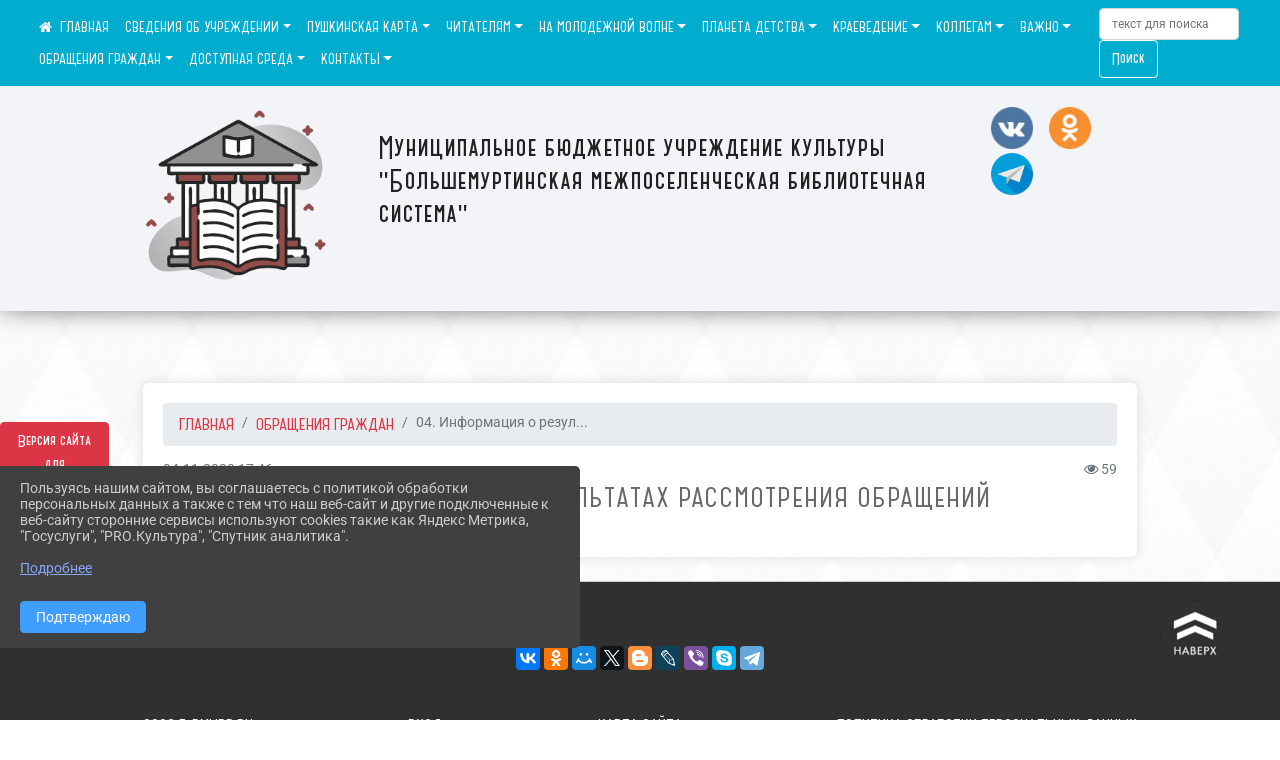

--- FILE ---
content_type: text/html; charset=utf-8
request_url: https://bmlibr.ru/item/482539
body_size: 13833
content:
<!DOCTYPE html><html lang="ru" class="h-100"><head><meta charset="utf-8"><meta http-equiv="X-UA-Compatible" content="IE=edge"><meta name="viewport" content="width=device-width, initial-scale=1"><link href="https://www.leocdn.ru/uploadsForSiteId/200747/siteFavicon/5dcfdd27-f520-45bd-84ec-0915db5a014d.png" rel="shortcut icon" type="image/x-icon"><meta name="baseStaticUrl" content="/kubcms-front/v5/master"><link rel="stylesheet" crossorigin="" href="/kubcms-front/v5/master/s/a-index-tM_7IAdW.css"><link rel="stylesheet" crossorigin="" href="/kubcms-front/v5/master/s/a-el-form-item-aOVeQJfs.css"><link rel="stylesheet" crossorigin="" href="/kubcms-front/v5/master/s/a-el-checkbox-RI4HkaMh.css"><link rel="stylesheet" crossorigin="" href="/kubcms-front/v5/master/s/a-ParentTreeSelect-vdZDJbKU.css"><link rel="stylesheet" crossorigin="" href="/kubcms-front/v5/master/s/a-HelperTool-tn0RQdqM.css"><link rel="stylesheet" crossorigin="" href="/kubcms-front/v5/master/s/a-VideoInput-CvP3_GcT.css"><link rel="stylesheet" crossorigin="" href="/kubcms-front/v5/master/s/a-el-checkbox-group-D_6SYB2i.css"><link rel="stylesheet" crossorigin="" href="/kubcms-front/v5/master/s/a-index-cdla2BLU.css"><link rel="stylesheet" crossorigin="" href="/kubcms-front/v5/master/s/a-el-popover-Cktl5fHm.css"><link rel="stylesheet" crossorigin="" href="/kubcms-front/v5/master/s/a-FormPublicRender-MIpZo3OT.css"><link rel="stylesheet" crossorigin="" href="/kubcms-front/v5/master/s/a-el-date-picker-B3rLwVmC.css"><link rel="stylesheet" crossorigin="" href="/kubcms-front/v5/master/s/a-el-radio-DCrt2ktn.css"><link rel="stylesheet" crossorigin="" href="/kubcms-front/v5/master/s/a-el-pagination-BDwEpwR6.css"><link rel="stylesheet" crossorigin="" href="/kubcms-front/v5/master/s/a-el-popconfirm-Du63PGr7.css"><link rel="stylesheet" crossorigin="" href="/kubcms-front/v5/master/s/a-el-slider-DZCsS5Hk.css"><link rel="stylesheet" crossorigin="" href="/kubcms-front/v5/master/s/a-el-color-picker-ILi5dVKC.css"><link rel="stylesheet" crossorigin="" href="/kubcms-front/v5/master/s/a-el-input-number-BjNNn4iI.css"><link rel="stylesheet" crossorigin="" href="/kubcms-front/v5/master/s/a-index-DsLjyqO-.css"><link rel="stylesheet" crossorigin="" href="/kubcms-front/v5/master/s/a-SectionSettings-DWG_XLy8.css"><link rel="stylesheet" crossorigin="" href="/kubcms-front/v5/master/s/a-inSite-8egEwldS.css"><script type="module" crossorigin="" src="/kubcms-front/v5/master/s/e-inSite-BOhS6m2p.js"></script><link rel="modulepreload" crossorigin="" href="/kubcms-front/v5/master/s/c-index-bEbJun7z.js"><link rel="modulepreload" crossorigin="" href="/kubcms-front/v5/master/s/c-el-form-item-Dxi71L-P.js"><link rel="modulepreload" crossorigin="" href="/kubcms-front/v5/master/s/c-el-checkbox-CajeHZm7.js"><link rel="modulepreload" crossorigin="" href="/kubcms-front/v5/master/s/c-vuedraggable.umd-BHhTWoBF.js"><link rel="modulepreload" crossorigin="" href="/kubcms-front/v5/master/s/c-FrontendInterfaces-BVkycfaD.js"><link rel="modulepreload" crossorigin="" href="/kubcms-front/v5/master/s/c-ParentTreeSelect-9BFWADb_.js"><link rel="modulepreload" crossorigin="" href="/kubcms-front/v5/master/s/c-index-CYQ4u1dC.js"><link rel="modulepreload" crossorigin="" href="/kubcms-front/v5/master/s/c-HelperTool-D7hxN4_b.js"><link rel="modulepreload" crossorigin="" href="/kubcms-front/v5/master/s/c-FormGroupWrapper-lKGmvqxY.js"><link rel="modulepreload" crossorigin="" href="/kubcms-front/v5/master/s/c-_baseMap-DyS895Ik.js"><link rel="modulepreload" crossorigin="" href="/kubcms-front/v5/master/s/c-map-BGkT4sNy.js"><link rel="modulepreload" crossorigin="" href="/kubcms-front/v5/master/s/c-_baseOrderBy-CY_iNDhL.js"><link rel="modulepreload" crossorigin="" href="/kubcms-front/v5/master/s/c-orderBy-Bgm9KKau.js"><link rel="modulepreload" crossorigin="" href="/kubcms-front/v5/master/s/c-VideoInput-DqNmTCf7.js"><link rel="modulepreload" crossorigin="" href="/kubcms-front/v5/master/s/c-lodash-BQl7P9W9.js"><link rel="modulepreload" crossorigin="" href="/kubcms-front/v5/master/s/c-animations-BhI5P8CS.js"><link rel="modulepreload" crossorigin="" href="/kubcms-front/v5/master/s/c-index-DQIgQm1J.js"><link rel="modulepreload" crossorigin="" href="/kubcms-front/v5/master/s/c-index-CQ56PxfO.js"><link rel="modulepreload" crossorigin="" href="/kubcms-front/v5/master/s/c-toInteger-C6xo1XSi.js"><link rel="modulepreload" crossorigin="" href="/kubcms-front/v5/master/s/c-index-D5xCMlbC.js"><link rel="modulepreload" crossorigin="" href="/kubcms-front/v5/master/s/c-FormPublicRender-CshrnIvM.js"><link rel="modulepreload" crossorigin="" href="/kubcms-front/v5/master/s/c-el-pagination-ohcjjy-B.js"><link rel="modulepreload" crossorigin="" href="/kubcms-front/v5/master/s/c-el-popconfirm-CP8G0ic0.js"><link rel="modulepreload" crossorigin="" href="/kubcms-front/v5/master/s/c-index-ndmCYBTm.js"><link rel="modulepreload" crossorigin="" href="/kubcms-front/v5/master/s/c-el-slider-neuk3Ysm.js"><link rel="modulepreload" crossorigin="" href="/kubcms-front/v5/master/s/c-index-BYuZUDxE.js"><link rel="modulepreload" crossorigin="" href="/kubcms-front/v5/master/s/c-AddOrEdit-D10FjbOx.js"><link rel="modulepreload" crossorigin="" href="/kubcms-front/v5/master/s/c-index-yJLvgOIv.js"><link rel="modulepreload" crossorigin="" href="/kubcms-front/v5/master/s/c-index-BLOKTJfr.js"><link rel="modulepreload" crossorigin="" href="/kubcms-front/v5/master/s/c-SingleUploaderWithActions-B7OfwLLm.js"><link rel="modulepreload" crossorigin="" href="/kubcms-front/v5/master/s/c-SectionSettings-S1N5Srcd.js"><style>	body {		background: url('/kubcms-front/v5/master/img/backgrounds/whitediamond.png') !important;	}</style><title>04. Информация о результатах рассмотрения обращений | МБУК "Большемуртинская межпоселенческая библиотечная система" пгт. Большая Мурта, Красноярский край</title>
<meta name="title" content="04. Информация о результатах рассмотрения обращений | МБУК " Большемуртинская="" межпоселенческая="" библиотечная="" система"="" пгт.="" Большая="" Мурта,="" Красноярский="" край"="">
<meta name="keywords" content="информация, результатах, рассмотрения, обращений">
<meta property="og:url" content="https://bmlibr.ru/item/482539">
<meta property="og:type" content="website">
<meta property="og:title" content="04. Информация о результатах рассмотрения обращений | МБУК " Большемуртинская="" межпоселенческая="" библиотечная="" система"="" пгт.="" Большая="" Мурта,="" Красноярский="" край"="">
<meta property="og:description" content="">
<meta property="og:image" content="https://www.leocdn.ru/uploadsForSiteId/201024/siteHeader/052e0859-0dd3-4c9d-9216-bb233c88ec4d.png">
<meta name="twitter:card" content="summary_large_image">
<meta property="twitter:domain" content="bmlibr.ru">
<meta property="twitter:url" content="https://bmlibr.ru/item/482539">
<meta name="twitter:title" content="04. Информация о результатах рассмотрения обращений | МБУК " Большемуртинская="" межпоселенческая="" библиотечная="" система"="" пгт.="" Большая="" Мурта,="" Красноярский="" край"="">
<meta name="twitter:description" content="">
<meta name="twitter:image" content="https://www.leocdn.ru/uploadsForSiteId/201024/siteHeader/052e0859-0dd3-4c9d-9216-bb233c88ec4d.png"></head><body class="h-100 ptype-item_page item-id-482539 parent-id-482536"><script>
		if ((document?.cookie || '').indexOf('devMode=1') !== -1) {
			var elemDiv = document.createElement('div');
			elemDiv.style.cssText = 'position:fixed;bottom:16px;right:35px;z-index:10000;color:red;';
			elemDiv.innerText = "devMode"
			document.body.appendChild(elemDiv);
		}
				</script><style data-styled="true" data-styled-version="6.1.12">.etsVJd{color:#ccc!important;font-size:16px!important;transition:transform 0.2s;display:inline-block;}/*!sc*/
.etsVJd:hover{color:#fff!important;transform:scale(1.2);}/*!sc*/
data-styled.g1[id="sc-braxZu"]{content:"etsVJd,"}/*!sc*/
</style><style id="custom-styles-2">/*лого в шапке и текст*/
.logoback {
    display: flex;
}
.logobackright {
    margin-right: 50px;
}
.line {
    display: none;
}
/*лого в шапке и текст*/

/* ширина тела*/
.container, .container-lg, .container-md, .container-sm, .container-xl {
    max-width: 80%;
}
/* ширина тела*/


/* высота заголовка */
.logo {
    font-family: 'Graublau Web', serif;
    margin-top: 80px;
}
/* высота заголовка */

/**********************************************************/
/************** шаблон css (основные фунции) **************/
/**********************************************************/

/*** ПОДГРУЖАЕМ ШРИФТЫ ***/
@font-face {
    font-family: Graublau Web; /* Имя шрифта */
    src: url(https://www.leocdn.ru/uploadsForSiteId/203019/content/705bddad-5e59-4457-9f48-404fcfdd9f75.otf); /* Путь к файлу со шрифтом */
   }
   
   @font-face {
    font-family: 'catorze27style1_semibold'; /* Имя шрифта */
    src: url(https://www.leocdn.ru/uploadsForSiteId/203239/content/ba7a4fed-fa3e-49ec-933e-f65baea6409e.woff); /* Путь к файлу со шрифтом */
   }
 
      @font-face {
     font-family: 'Roboto'; /* Имя шрифта */
      src: url(https://www.leocdn.ru/uploadsForSiteId/200018/content/46f891a3-1ecb-4a51-b70f-4569981aae86.woff ); /* Путь к файлу со шрифтом */
   }
/*** ПОДГРУЖАЕМ ШРИФТЫ ***/


/*** ШРИФТЫ И СТИЛЬ ЗАГОЛОВКОВ ***/

body {/*используем семью шрифтов в теле сайта***/
 font-family: 'Roboto'; /* Имя шрифта */
	 background: #f3f4f7;
    background-image: url(https://www.leocdn.ru/uploadsForSiteId/133541/content/90c2e32c-645e-43f6-ba96-666db780a4c7.png);
    background-position: left top !important;
    background-repeat: repeat !important;
    background-attachment: fixed !important;
    background-size: 400px;
}

.logo {/*используем семью шрифтов в шапке сайта ***/

 font-family: 'catorze27style1_semibold'; /* Имя шрифта */
}

p {

   font-family: 'Roboto';/* Имя шрифта */
}



/* новости */


/* новости */
a {
  color: #00adcf; 
    text-decoration: none;
    background-color: transparent;
    font-size: 16px;
 font-family: 'catorze27style1_semibold';
}

a:hover {
 color: #53565B;
    text-decoration: none;
   
} 
.h3, h3 {
    font-size: 26px;
    font-weight: bold;
    text-transform: uppercase;
    letter-spacing: 1px;
    color: #222222ad !important;
    text-transform: uppercase;
    font-family: 'catorze27style1_semibold';
    text-align: center;
    margin-bottom: 20px;
}





.h4, h4 {/*стиль заголовков h4*/
	font-size: 1.3rem;
	font-weight: bold;
	color: #0e99a7; 
	 text-transform: uppercase;
 font-family: 'catorze27style1_semibold'; /* Имя шрифта */
}    


/*иконка главная */
 .fa-home:before {
    content: "\f015 ";
}
 .fa-home:after {
    content: "\00a0 \00a0 ГЛАВНАЯ ";
 font-family: 'catorze27style1_semibold'; /* Имя шрифта */
}
/*иконка главная */

/*** ШРИФТЫ И СТИЛЬ ЗАГОЛОВКОВ ***/



/* иконки соц-сети шапка и подвал */
.fa-youtube-square::before, .fa-youtube-square::before {
    color: #48649D;
    width: 1%;
    background-image: url(https://www.leocdn.ru/uploadsForSiteId/200417/content/cc4cc1f2-b18b-4bdb-8525-5324fd6e67d0.png);
    content: '';
    width: 42px;
    height: 42px;
    background-size: cover;
    float: right;
}

i.fa.fa-2x.fa-telegram::before, i.fa.fa-2x.fa-telegram::before {
    color: #48649D;
    width: 1%;
    background-image: url(https://www.leocdn.ru/uploadsForSiteId/202244/content/3a022d45-2c93-4944-905d-acc134c5679d.png);
    content: '';
    width: 42px;
    height: 42px;
    background-size: cover;
    float: right;
    
}

.fa-vk::before {
    color: #48649D;
    width: 1%;
    background-image: url(https://www.leocdn.ru/uploadsForSiteId/201172/content/3dbeed6b-9956-499c-ae48-758107655c1b.png);
    content: '';
    width: 42px;
    height: 42px;
    background-size: cover;
    float: right
}
.fa-odnoklassniki-square::before {
   color: #48649D;
    width: 1%;
    background-image: url(https://www.leocdn.ru/uploadsForSiteId/201172/content/2904fc0e-c9a0-45b6-a489-ea937f865c9a.png);
    content: '';
    width: 42px;
    height: 42px;
    background-size: cover;
    float: right;
}
/* иконки соц-сети шапка и подвал */


/* шапка сайта */
.head-image {
    background: #f3f4f7;
 width: 100%;
    background-size: auto 100%;
    background-repeat: no-repeat;
    background-position: bottom;
   box-shadow: 0px -11px 31px black;
}
/* шапка сайта */


/* логотип в шапке */
.line {
    width: 150px;
    height: 100px;
}

/* логотип в шапке */



/*обводка блока*/
.el-card {
   border: none;}
/*обводка блока*/

/*схема проезда*/
.left {
    width: 48%;
    float: left;
    padding: 20px;
}

.right {
    width: 48%;
    float: right;
}
/*схема проезда*/

/* горизонтальное меню*/

.navbar-expand-sm .navbar-nav {
    margin: 0 auto;
}

.navbar.navbar-expand-sm.navbar-dark {
    background-color: #00adcf !important;
    top: 0;
    position: absolute;
    margin: 0 auto;
    width: 100%;
    z-index: 10;
}

.navbar-dark .navbar-nav .nav-link {
    color: #fff !important;
  font-family: 'catorze27style1_semibold'; /* Имя шрифта */
   font-size: 14px;
}

.navbar-dark .navbar-nav .nav-link:hover {
    color: #ffffff82 !important;
    font-size: 15px;
     transition: all 350ms ease !important;
}

.dropdown-menu.menu-sortabled.ui-sortable.show {
    margin-top: 11px;
}

.dropdown-menu {
    border: 1px solid rgb(60 60 60 / 48%);
    border-radius: 0.25rem;
    margin-top: 10px;
}


.dropdown-item:focus, .dropdown-item:hover {
    color: #ffffff;
    text-decoration: none;
    background-color: #00adcf;
    font-size: 18px;
         transition: all 350ms ease !important;
}
.dropdown-item.active, .dropdown-item:active {
    background-color: #484848;
}

/* иконки редактирования */
.navbar.navbar-expand-sm.navbar-dark i.fa.fa-list {
color: #919191;
}
.navbar.navbar-expand-sm.navbar-dark i.fa.fa-plus {
color: #919191;
}
/* иконки редактирования */
/* горизонтальное меню*/



/*подвал*/
footer.footer {
text-transform: uppercase;
	background: #303030 repeat !important;
	 font-family: 'catorze27style1_semibold'; /* Имя шрифта */
}

footer.footer a {
	color: #FFFFFF;
	text-decoration: none;
}

footer.footer a:hover {
  color: #bdbdbd;
    text-decoration: none;
    font-size: 20px;
     transition: all 350ms ease !important;

}
footer.footer .text-muted a:hover {
    color: #e1e1e1;
    text-decoration: none;
font-size: 14px;
 
}



.buttonleft {
    float: left;
    width: 25%;
        padding: 10px;
}

.buttonright1 {
    float: right;
    width: 25%;
    display: block;
        border-left: 14px solid #dc3545;
    padding: 20px;
}

.buttonright2 {
    float: right;
    width: 25%;
    display: block;
        border-left: 14px solid #dc3545;
    padding: 20px;
}

.buttoncentr {
    display: flex;
}

@media screen and (max-width: 800px) {
.buttoncentr {
   display: none; 
}  
}

/*подвал*/

/**********************************************************/
/************** шаблон css (основные фунции) **************/
/**********************************************************/



/* Кнопка вертикального меню */
#show-sidebar {
    top: 100px !important;
}
/* Кнопка вертикального меню */

/*версия для слабовидящих*/
.visual-impired-button {
    margin-top: 400px;
padding: 0.75rem 0rem !important;
    max-width: 109px !important;
}

.fa-eye-slash:before {
    content: "ВЕРСИЯ ДЛЯ СЛАБОВИДЯЩИХ";
    font-size: 10px;
font-family: 'Roboto'; /* Имя шрифта */
}

.visual-impired-button a:hover {
    transform: scale(1.1) translateX(5px);
    transition: all 350ms ease !important;
}
@media screen and (max-width: 800px) {
  .fa-eye-slash:before {
    content: "\f070";
    font-size: 14px;
     font-family: unset !important;
} 
}
    
    
    
    

/*версия для слабовидящих*/

/*** КНОПКА ПОИСК ***/

.form-inline .form-control {
    width: 140px;
    font-size: 12px;
    text-transform: lowercase;
}


.btn-outline-success {
 color: #fff;
    background-color: #00adcf;
    border-color: #ffffff;
    font-family: 'catorze27style1_semibold'; /* Имя шрифта */
}

.btn-outline-success:hover {
    color: #00adcf;
    background-color: #ffffff;
    border-color: #00adcf;
}

.btn-outline-success:not(:disabled):not(.disabled).active, .btn-outline-success:not(:disabled):not(.disabled):active, .show > .btn-outline-success.dropdown-toggle {
 color: #fff;
    background-color: #00adcf;
    border-color: #00adcf;
}

.btn-outline-success:not(:disabled):not(.disabled).active:focus, .btn-outline-success:not(:disabled):not(.disabled):active:focus, .show > .btn-outline-success.dropdown-toggle:focus {
	box-shadow: 0 0 0 .2rem #dc354500 !important;
}

.btn-outline-success.focus, .btn-outline-success:focus {
	box-shadow: 0 0 0 .2rem #dc354500 !important;
}
/*** КНОПКА ПОИСК ***/



/*** ХЛЕБНЫЕ КРОШКИ ***/
.breadcrumb  i.fa.fa-home
{display: none;}


.breadcrumb  a {
	color: #dc3545 !important;
	    text-transform: uppercase;
}

.breadcrumb  a:hover {
	color: #858585 !important;
}

.breadcrumb  a:focus {
	color: #858585  !important ;
}
/*** ХЛЕБНЫЕ КРОШКИ ***/


/*** ВЕРТИКАЛЬНОЕ МЕНЮ ***/
.sidebar-content {
    text-transform: uppercase;
}

.sidebar-brand {
	color: #9978a5 !important;
}

.sidebar-brand a {
	color: #9978a5 !important;
}

.sidebar-brand  a:hover {
	color: #9978a5 !important;
}

.sidebar-brand  a:focus {
	color: #9978a5 !important;
}

.sidebar-wrapper .sidebar-menu .active > a {
	background: #4e4e4e;
}

.sidebar-wrapper .sidebar-menu .sidebar-dropdown .sidebar-submenu ul {
	background: #9978a5;
}

.sidebar-wrapper {
	background: #303030;
}

.sidebar-wrapper .sidebar-menu a {
	color: #ffffff !important;
}

.sidebar-wrapper .sidebar-menu a:hover {
	color: #c1c1c1 !important;
}

.sidebar-wrapper .sidebar-menu a:focus {
	color: #c1c1c1 !important;
}

.sidebar-menu > ul:nth-child(1) > li:nth-child(1) {
	color: #9978a5 !important;
}

.sidebar-menu > ul:nth-child(2) > li:nth-child(1) {
	color: #9978a5 !important;
}
/*** ВЕРТИКАЛЬНОЕ МЕНЮ ***/



/*** ИНОЕ ***/


/**** Карусель банеров ***/
/** изображения **/



/** ссылки **/
.cms-block-banners.slider-banners .each-item-container a {color: #6D6B7A; font-size: 13px; transition: all 300ms ease; text-decoration: none;}
.cms-block-banners.slider-banners .each-item-container a:hover {color: #212121; text-decoration: none;}

/* иконки контроля*/
.carousel-control-prev-icon {background: url("https://782329.selcdn.ru/leo_panorams/sprite_icons.png") no-repeat 10px -320px !important;}
.carousel-control-next-icon {background: url("https://782329.selcdn.ru/leo_panorams/sprite_icons.png")  no-repeat 0px -380px !important;}
/* иконки контроля*/
/*** Карусель банеров ***/


/*Секции*/

html {
  scroll-behavior: smooth;
}
body {
  margin: 0;
 
}


.menu nav > p > a
 {
    margin-left: 10px;
}

a + a{
  margin-left: 0em;
}

section {
  width: 100%;
  height: auto;

  justify-content: center;
  align-items: center;
}
#a {
 background: url("https://home-school.interneturok.ru/static/articles/tridzat_pyat_sites/tridzat_pyat_sites.jpg") !important;
    background-position: left top !important;
    background-size: cover!important;
    background-repeat: no-repeat !important;
    background-attachment: fixed !important;

}
#b {

      background-position: left top !important;
    background-size: cover!important;
    background-repeat: no-repeat !important;
    background-attachment: fixed !important;
  
}
section#с {
     background: url("https://www.leocdn.ru/uploadsForSiteId/202566/content/adb5bbdc-3203-4eeb-82a0-caff622d0c66.jpg") !important;
      background-position: left top !important;
    background-size: cover!important;
    background-repeat: no-repeat !important;
    background-attachment: fixed !important;
   width: 100%;
  height: 900px;

 
}

#d {

background-position: left top !important;
    background-size: cover!important;
    background-repeat: no-repeat !important;
    background-attachment: fixed !important;
}
/*Секции*/


/*кнопки*/
.button_1619682619722 {
 font-family: 'catorze27style1_semibold'; /* Имя шрифта */
    display: inline-block !important;
    text-decoration: none !important;
    background-color: #dc3545 !important;
    color: #ffffff !important;
    border-radius: 5px !important;
    font-size: 14px !important;
    padding: 6px 27px !important; 
    transition: all 0.4s ease !important;
margin-top: 0px !important;
margin-bottom: 0px !important;
}
.button_1619682619722:hover{
    text-decoration: none !important; 
    background-color: #222 !important;
    color: #fff !important;
 font-size: 15px !important;
  transition: all 350ms ease !important;
}
/*кнопки*/

/* Карточки медиатеки */

/* плавное увеличение карточки новости */
.cms-block-news.tail-news .card:hover {
transform: scale(1.030);
    transition: all 0.35s ease-in-out;}
/* плавное увеличение карточки новости */

/* плавное увеличение баннеров */
.cms-block-banners .list-banners a {
    -webkit-transition: all 0.15s ease-in-out;
    transition: all 0.35s ease-in-out;
    background: #ffffff00 !important;
}
.cms-block-banners .list-banners a:hover {
transform: scale(1.010) !important;
    transition: all 0.35s ease-in-out;
}

/* плавное увеличение баннеров */

.section-fluid-main{
  position: relative;
  display: block;
  overflow: hidden;
  width: calc(100% - 40px);
  padding-right: 15px;
  padding-left: 15px;
  margin-right: auto;
  margin-left: auto;
  max-width: 1140px;
  padding: 20px 0;
}
.section-row{
  display: -ms-flexbox;
  display: flex;
  -ms-flex-wrap: wrap;
  flex-wrap: wrap;
  margin-right: -15px;
  margin-left: -15px;
}
.section-row:hover .section-col{
  opacity: 0.1;
}
.section-col{
  position: relative;
  width: 100%;
  -ms-flex: 0 0 50%;
  flex: 0 0 50%;
  max-width: 50%;
  transition: opacity 250ms linear;
}
.section-row .section-col:hover{
  opacity: 1;
}
.section{
  position: relative;
  display: block;
  width: 100%;
  overflow: hidden;
  cursor: pointer;
  padding: 15px;
}
.section-in{
  position: relative;
  display: block;
  width: 100%;
  overflow: hidden;
  border-radius: 6px;
  cursor: pointer;
}
.section-in img{
  display: block;
  width: 100%;
  height: auto;
  transition: transform 250ms linear;
  filter: grayscale(108%);
}
.section-col:hover .section-in img{
  transform: scale(1.1) rotate(0deg);
}

.hover-text{
  position: fixed;
  top: 0;
  left: 0;
  width: 100%;
  height: 100%;
  overflow: hidden;
  z-index: 100;
  pointer-events: none;
  display: -webkit-inline-flex;
  display: -ms-inline-flexbox;
  display: inline-flex;
  -webkit-align-items: center;
  -moz-align-items: center;
  -ms-align-items: center;
  align-items: center;
  -webkit-justify-content: center;
  -moz-justify-content: center;
  -ms-justify-content: center;
  justify-content: center;
  -ms-flex-pack: center;
  text-align: center;
    -ms-flex-item-align: center;
    align-self: center;
  mix-blend-mode: difference;
}
.hover-text h2{

  font-family: 'Poppins', sans-serif;
  font-weight: 800;
  font-size: 8vw;
  line-height: 1;
  color: #dc3545;
  opacity: 0;
  transform: scale(0.8);
  transition: transform 250ms linear, opacity 250ms ease;
}
.section-col:hover + .hover-text h2{
  opacity: 1;
  transform: scale(1);
}


/* Карточки медиатеки */</style><div class="h-100"><div class="visual-impired-button" itemprop="copy" style="padding:3px 0"><a style="margin-top:10px" href="#" class="btn btn-danger spec bvi-open" aria-label="Включить версию для слабовидящих">Версия сайта для слабовидящих</a></div><main class="page-content d-flex flex-column h-100 cms-all-sections" id="allrecords"><div data-section-id="11880" data-section-type="header" data-section-comment="" data-section-visible="1" class="bvi-tts" id="rec11880"><div class="head-image" style="width:100%;background-size:cover;background-image:url('')"><div style="position:relative;padding-bottom:26px;padding-top:20px" class="container"><div class="d-flex align-items-center justify-content-between"><div class="line" style="padding:0px"><div style="padding:12px 9px 0 10px"><img loading="lazy"></div></div><div class="logo"><div><meta name="proculture-verification" content="9f52bba90cf1b87ca093174636269882">

<script async="" src="https://culturaltracking.ru/static/js/spxl.js?pixelId=11850" data-pixel-id="11850"></script>

<div class="logoback">
<div class="logobackright">

<img alt="" height="161" src="https://www.leocdn.ru/uploadsForSiteId/201024/siteHeader/052e0859-0dd3-4c9d-9216-bb233c88ec4d.png" width="200" loading="lazy">
</div>

<div class="logoleft">
<p><span style="font-size:28px;"><span style="color:#222;"><font face="catorze27style1_semibold"><br>Муниципальное бюджетное учреждение культуры<br>"Большемуртинская межпоселенческая библиотечная система"</font></span></span><br>
<br>
<span style="font-size:18px;"><span style="color:#dc3545;"><font face="Graublau Web"><br>
</font></span></span></p>
</div>
</div></div><div>   </div></div><div><a href="" target="_blank" class="sc-braxZu etsVJd ml-3" socialnetworkscolor="#ccc" socialnetworkscolorhover="#fff" socialnetworksfontsize="16"><i class="fa fa-2x fa-vk"></i></a><a href="" target="_blank" class="sc-braxZu etsVJd ml-3" socialnetworkscolor="#ccc" socialnetworkscolorhover="#fff" socialnetworksfontsize="16"><i class="fa fa-2x fa-odnoklassniki-square"></i></a><a href="" target="_blank" class="sc-braxZu etsVJd ml-3" socialnetworkscolor="#ccc" socialnetworkscolorhover="#fff" socialnetworksfontsize="16"><i class="fa fa-2x fa-telegram"></i></a></div></div></div></div><nav class="navbar navbar-expand-sm navbar-dark" style="background-color:#343a40"><div class="container-fluid"><button class="navbar-toggler" type="button" data-toggle="collapse" data-target="#navbarsExample03" aria-controls="navbarsExample03" aria-expanded="false" aria-label="Развернуть наигацию"><span class="navbar-toggler-icon"></span></button><div class="collapse navbar-collapse visible" id="navbarsExample03"><ul class="navbar-nav mr-auto menu-sortabled"><li class="nav-item"><a class="nav-link" href="/"><i class="fa fa-home"></i></a></li><li class="nav-item dropdown" id="menu_482503" item-id="482503"><a class="nav-link dropdown-toggle" href="/item/482503" id="dropdown03" data-toggle="dropdown" aria-haspopup="true" aria-expanded="false">СВЕДЕНИЯ ОБ УЧРЕЖДЕНИИ</a><ul class="dropdown-menu menu-sortabled" aria-labelledby="dropdown03"><li id="menu_482505" item-id="482505"><a class="dropdown-item" href="/item/482505">01. Общая информация</a><span style="display:none" class="move-box"><i class="fa fa-arrows"></i></span></li><li id="menu_482504" item-id="482504"><a class="dropdown-item" href="/item/482504">02. Сведения об учредителе</a><span style="display:none" class="move-box"><i class="fa fa-arrows"></i></span></li><li id="menu_482512" item-id="482512"><a class="dropdown-item" href="/item/482512">03. Учредительные документы</a><span style="display:none" class="move-box"><i class="fa fa-arrows"></i></span></li><li id="menu_482507" item-id="482507"><a class="dropdown-item" href="/item/482507">04. Структура организации культуры</a><span style="display:none" class="move-box"><i class="fa fa-arrows"></i></span></li><li id="menu_482508" item-id="482508"><a class="dropdown-item" href="/item/482508">05. Руководство организации культуры</a><span style="display:none" class="move-box"><i class="fa fa-arrows"></i></span></li><li id="menu_482509" item-id="482509"><a class="dropdown-item" href="/item/482509">06. Информация о деятельности организации культуры</a><span style="display:none" class="move-box"><i class="fa fa-arrows"></i></span></li><li id="menu_482506" item-id="482506"><a class="dropdown-item" href="/item/482506">07. Информация о выполнении государственного (муниципального) задания</a><span style="display:none" class="move-box"><i class="fa fa-arrows"></i></span></li><li id="menu_482510" item-id="482510"><a class="dropdown-item" href="/item/482510">08. Иная информация</a><span style="display:none" class="move-box"><i class="fa fa-arrows"></i></span></li><li id="menu_482511" item-id="482511"><a class="dropdown-item" href="/item/482511">09. Результаты независимой оценки качества оказания услуг</a><span style="display:none" class="move-box"><i class="fa fa-arrows"></i></span></li><li id="menu_814779" item-id="814779"><a class="dropdown-item" href="/item/814779">10. Иные документы</a><span style="display:none" class="move-box"><i class="fa fa-arrows"></i></span></li><li id="menu_2329846" item-id="2329846"><a class="dropdown-item" href="/item/2329846">11. Платные услуги</a><span style="display:none" class="move-box"><i class="fa fa-arrows"></i></span></li><li class="mx-3 admin-buttons horizontal-menu" style="display:none"><div class="d-flex justify-content-around text-center"><a data-toggle="tooltip" class="nav-link w-full" data-placement="bottom" title="Список" href="/front#/content?type=menu&amp;parentId=482503"><i class="fa fa-list"></i></a><a data-toggle="tooltip" class="nav-link w-full" data-placement="bottom" title="Добавить" href="/front#/content/add?type=menu&amp;parentId=482503"><i class="fa fa-plus"></i></a></div></li></ul><span style="display:none" class="move-box"><i class="fa fa-arrows"></i></span></li><li class="nav-item dropdown" id="menu_2343160" item-id="2343160"><a class="nav-link dropdown-toggle" href="/item/2343160" id="dropdown03" data-toggle="dropdown" aria-haspopup="true" aria-expanded="false">ПУШКИНСКАЯ КАРТА</a><ul class="dropdown-menu menu-sortabled" aria-labelledby="dropdown03"><li id="menu_2328461" item-id="2328461"><a class="dropdown-item" href="/item/2328461">Афиша</a><span style="display:none" class="move-box"><i class="fa fa-arrows"></i></span></li><li id="menu_2343154" item-id="2343154"><a class="dropdown-item" href="/item/2343154">Новости по Пушкинской карте</a><span style="display:none" class="move-box"><i class="fa fa-arrows"></i></span></li><li class="mx-3 admin-buttons horizontal-menu" style="display:none"><div class="d-flex justify-content-around text-center"><a data-toggle="tooltip" class="nav-link w-full" data-placement="bottom" title="Список" href="/front#/content?type=menu&amp;parentId=2343160"><i class="fa fa-list"></i></a><a data-toggle="tooltip" class="nav-link w-full" data-placement="bottom" title="Добавить" href="/front#/content/add?type=menu&amp;parentId=2343160"><i class="fa fa-plus"></i></a></div></li></ul><span style="display:none" class="move-box"><i class="fa fa-arrows"></i></span></li><li class="nav-item dropdown" id="menu_482513" item-id="482513"><a class="nav-link dropdown-toggle" href="/item/482513" id="dropdown03" data-toggle="dropdown" aria-haspopup="true" aria-expanded="false">ЧИТАТЕЛЯМ</a><ul class="dropdown-menu menu-sortabled" aria-labelledby="dropdown03"><li id="menu_482516" item-id="482516"><a class="dropdown-item" href="/item/482516">Афиша</a><span style="display:none" class="move-box"><i class="fa fa-arrows"></i></span></li><li id="menu_2273164" item-id="2273164"><a class="dropdown-item" href="/item/2273164">Анкетирование для оценки работы библиотек</a><span style="display:none" class="move-box"><i class="fa fa-arrows"></i></span></li><li id="menu_1898235" item-id="1898235"><a class="dropdown-item" href="/item/1898235">План основных мероприятий культуры на 2025 год</a><span style="display:none" class="move-box"><i class="fa fa-arrows"></i></span></li><li id="menu_676862" item-id="676862"><a class="dropdown-item" href="/item/676862">Мероприятия</a><span style="display:none" class="move-box"><i class="fa fa-arrows"></i></span></li><li id="menu_606968" item-id="606968"><a class="dropdown-item" href="/item/606968">Виртуальные выставки</a><span style="display:none" class="move-box"><i class="fa fa-arrows"></i></span></li><li id="menu_1807102" item-id="1807102"><a class="dropdown-item" href="/item/1807102">Книжные выставки</a><span style="display:none" class="move-box"><i class="fa fa-arrows"></i></span></li><li id="menu_601921" item-id="601921"><a class="dropdown-item" href="/item/601921">Клубы</a><span style="display:none" class="move-box"><i class="fa fa-arrows"></i></span></li><li id="menu_604977" item-id="604977"><a class="dropdown-item" href="/item/604977">Издания библиотеки</a><span style="display:none" class="move-box"><i class="fa fa-arrows"></i></span></li><li id="menu_601931" item-id="601931"><a class="dropdown-item" href="/item/601931">Конкурсы</a><span style="display:none" class="move-box"><i class="fa fa-arrows"></i></span></li><li id="menu_781390" item-id="781390"><a class="dropdown-item" href="/item/781390">Новости</a><span style="display:none" class="move-box"><i class="fa fa-arrows"></i></span></li><li id="menu_764924" item-id="764924"><a class="dropdown-item" href="/item/764924">Викторины</a><span style="display:none" class="move-box"><i class="fa fa-arrows"></i></span></li><li id="menu_482517" item-id="482517"><a class="dropdown-item" href="/item/482517">Фотогалерея</a><span style="display:none" class="move-box"><i class="fa fa-arrows"></i></span></li><li id="menu_602752" item-id="602752"><a class="dropdown-item" href="/item/602752">Архив мероприятий</a><span style="display:none" class="move-box"><i class="fa fa-arrows"></i></span></li><li id="menu_604876" item-id="604876"><a class="dropdown-item" href="/item/604876">Архив детских мероприятий</a><span style="display:none" class="move-box"><i class="fa fa-arrows"></i></span></li><li id="menu_1183817" item-id="1183817"><a class="dropdown-item" href="/item/1183817">ПРАЗДНОВАНИЕ ДНЯ ПОБЕДЫ В 2022 ГОДУ</a><span style="display:none" class="move-box"><i class="fa fa-arrows"></i></span></li><li id="menu_1524924" item-id="1524924"><a class="dropdown-item" href="/item/1524924">Празднование дня Победы в 2023 году</a><span style="display:none" class="move-box"><i class="fa fa-arrows"></i></span></li><li class="mx-3 admin-buttons horizontal-menu" style="display:none"><div class="d-flex justify-content-around text-center"><a data-toggle="tooltip" class="nav-link w-full" data-placement="bottom" title="Список" href="/front#/content?type=menu&amp;parentId=482513"><i class="fa fa-list"></i></a><a data-toggle="tooltip" class="nav-link w-full" data-placement="bottom" title="Добавить" href="/front#/content/add?type=menu&amp;parentId=482513"><i class="fa fa-plus"></i></a></div></li></ul><span style="display:none" class="move-box"><i class="fa fa-arrows"></i></span></li><li class="nav-item dropdown" id="menu_676864" item-id="676864"><a class="nav-link dropdown-toggle" href="/item/676864" id="dropdown03" data-toggle="dropdown" aria-haspopup="true" aria-expanded="false">НА МОЛОДЕЖНОЙ ВОЛНЕ</a><ul class="dropdown-menu menu-sortabled" aria-labelledby="dropdown03"><li id="menu_605620" item-id="605620"><a class="dropdown-item" href="/item/605620">Советуем прочитать</a><span style="display:none" class="move-box"><i class="fa fa-arrows"></i></span></li><li id="menu_606971" item-id="606971"><a class="dropdown-item" href="/item/606971">Наши мероприятия</a><span style="display:none" class="move-box"><i class="fa fa-arrows"></i></span></li><li class="mx-3 admin-buttons horizontal-menu" style="display:none"><div class="d-flex justify-content-around text-center"><a data-toggle="tooltip" class="nav-link w-full" data-placement="bottom" title="Список" href="/front#/content?type=menu&amp;parentId=676864"><i class="fa fa-list"></i></a><a data-toggle="tooltip" class="nav-link w-full" data-placement="bottom" title="Добавить" href="/front#/content/add?type=menu&amp;parentId=676864"><i class="fa fa-plus"></i></a></div></li></ul><span style="display:none" class="move-box"><i class="fa fa-arrows"></i></span></li><li class="nav-item dropdown" id="menu_676865" item-id="676865"><a class="nav-link dropdown-toggle" href="/item/676865" id="dropdown03" data-toggle="dropdown" aria-haspopup="true" aria-expanded="false">ПЛАНЕТА ДЕТСТВА</a><ul class="dropdown-menu menu-sortabled" aria-labelledby="dropdown03"><li id="menu_1898528" item-id="1898528"><a class="dropdown-item" href="/item/1898528">События</a><span style="display:none" class="move-box"><i class="fa fa-arrows"></i></span></li><li id="menu_676866" item-id="676866"><a class="dropdown-item" href="/item/676866">Сведения об учреждении</a><span style="display:none" class="move-box"><i class="fa fa-arrows"></i></span></li><li id="menu_676867" item-id="676867"><a class="dropdown-item" href="/item/676867">Афиша</a><span style="display:none" class="move-box"><i class="fa fa-arrows"></i></span></li><li id="menu_676868" item-id="676868"><a class="dropdown-item" href="/item/676868">Советуем прочитать</a><span style="display:none" class="move-box"><i class="fa fa-arrows"></i></span></li><li id="menu_676869" item-id="676869"><a class="dropdown-item" href="/item/676869">Виртуальные выставки</a><span style="display:none" class="move-box"><i class="fa fa-arrows"></i></span></li><li id="menu_676870" item-id="676870"><a class="dropdown-item" href="/item/676870">Мероприятия</a><span style="display:none" class="move-box"><i class="fa fa-arrows"></i></span></li><li id="menu_676871" item-id="676871"><a class="dropdown-item" href="/item/676871">Фотогалерея</a><span style="display:none" class="move-box"><i class="fa fa-arrows"></i></span></li><li id="menu_676872" item-id="676872"><a class="dropdown-item" href="/item/676872">Конкурсы</a><span style="display:none" class="move-box"><i class="fa fa-arrows"></i></span></li><li id="menu_676873" item-id="676873"><a class="dropdown-item" href="/item/676873">Архив детских мероприятий</a><span style="display:none" class="move-box"><i class="fa fa-arrows"></i></span></li><li class="mx-3 admin-buttons horizontal-menu" style="display:none"><div class="d-flex justify-content-around text-center"><a data-toggle="tooltip" class="nav-link w-full" data-placement="bottom" title="Список" href="/front#/content?type=menu&amp;parentId=676865"><i class="fa fa-list"></i></a><a data-toggle="tooltip" class="nav-link w-full" data-placement="bottom" title="Добавить" href="/front#/content/add?type=menu&amp;parentId=676865"><i class="fa fa-plus"></i></a></div></li></ul><span style="display:none" class="move-box"><i class="fa fa-arrows"></i></span></li><li class="nav-item dropdown" id="menu_676876" item-id="676876"><a class="nav-link dropdown-toggle" href="/item/676876" id="dropdown03" data-toggle="dropdown" aria-haspopup="true" aria-expanded="false">КРАЕВЕДЕНИЕ</a><ul class="dropdown-menu menu-sortabled" aria-labelledby="dropdown03"><li id="menu_606955" item-id="606955"><a class="dropdown-item" href="/item/606955">История района</a><span style="display:none" class="move-box"><i class="fa fa-arrows"></i></span></li><li id="menu_605624" item-id="605624"><a class="dropdown-item" href="/item/605624">Мероприятия о крае</a><span style="display:none" class="move-box"><i class="fa fa-arrows"></i></span></li><li id="menu_606946" item-id="606946"><a class="dropdown-item" href="/item/606946">Почитаем земляков</a><span style="display:none" class="move-box"><i class="fa fa-arrows"></i></span></li><li id="menu_2127722" item-id="2127722"><a class="dropdown-item" href="/item/2127722">Виртуальные выставки</a><span style="display:none" class="move-box"><i class="fa fa-arrows"></i></span></li><li id="menu_689306" item-id="689306"><a class="dropdown-item" href="/item/689306">Календарь памятных дат</a><span style="display:none" class="move-box"><i class="fa fa-arrows"></i></span></li><li class="mx-3 admin-buttons horizontal-menu" style="display:none"><div class="d-flex justify-content-around text-center"><a data-toggle="tooltip" class="nav-link w-full" data-placement="bottom" title="Список" href="/front#/content?type=menu&amp;parentId=676876"><i class="fa fa-list"></i></a><a data-toggle="tooltip" class="nav-link w-full" data-placement="bottom" title="Добавить" href="/front#/content/add?type=menu&amp;parentId=676876"><i class="fa fa-plus"></i></a></div></li></ul><span style="display:none" class="move-box"><i class="fa fa-arrows"></i></span></li><li class="nav-item dropdown" id="menu_676879" item-id="676879"><a class="nav-link dropdown-toggle" href="/item/676879" id="dropdown03" data-toggle="dropdown" aria-haspopup="true" aria-expanded="false">КОЛЛЕГАМ</a><ul class="dropdown-menu menu-sortabled" aria-labelledby="dropdown03"><li id="menu_724575" item-id="724575"><a class="dropdown-item" href="/item/724575">Наши издания</a><span style="display:none" class="move-box"><i class="fa fa-arrows"></i></span></li><li id="menu_747350" item-id="747350"><a class="dropdown-item" href="/item/747350">НАЦИОНАЛЬНЫЕ ПРОЕКТЫ РОССИИ</a><span style="display:none" class="move-box"><i class="fa fa-arrows"></i></span></li><li id="menu_676880" item-id="676880"><a class="dropdown-item" href="/item/676880">Методическая копилка</a><span style="display:none" class="move-box"><i class="fa fa-arrows"></i></span></li><li class="mx-3 admin-buttons horizontal-menu" style="display:none"><div class="d-flex justify-content-around text-center"><a data-toggle="tooltip" class="nav-link w-full" data-placement="bottom" title="Список" href="/front#/content?type=menu&amp;parentId=676879"><i class="fa fa-list"></i></a><a data-toggle="tooltip" class="nav-link w-full" data-placement="bottom" title="Добавить" href="/front#/content/add?type=menu&amp;parentId=676879"><i class="fa fa-plus"></i></a></div></li></ul><span style="display:none" class="move-box"><i class="fa fa-arrows"></i></span></li><li class="nav-item dropdown" id="menu_482518" item-id="482518"><a class="nav-link dropdown-toggle" href="/item/482518" id="dropdown03" data-toggle="dropdown" aria-haspopup="true" aria-expanded="false">ВАЖНО</a><ul class="dropdown-menu menu-sortabled" aria-labelledby="dropdown03"><li id="menu_482520" item-id="482520"><a class="dropdown-item" href="/item/482520">Оценка качества оказания услуг</a><span style="display:none" class="move-box"><i class="fa fa-arrows"></i></span></li><li id="menu_482519" item-id="482519"><a class="dropdown-item" href="/item/482519">Антитеррористическая защищенность</a><span style="display:none" class="move-box"><i class="fa fa-arrows"></i></span></li><li id="menu_482528" item-id="482528"><a class="dropdown-item" href="/item/482528">Антикоррупция</a><span style="display:none" class="move-box"><i class="fa fa-arrows"></i></span></li><li id="menu_604975" item-id="604975"><a class="dropdown-item" href="/item/604975">Важное в библиотеке</a><span style="display:none" class="move-box"><i class="fa fa-arrows"></i></span></li><li class="mx-3 admin-buttons horizontal-menu" style="display:none"><div class="d-flex justify-content-around text-center"><a data-toggle="tooltip" class="nav-link w-full" data-placement="bottom" title="Список" href="/front#/content?type=menu&amp;parentId=482518"><i class="fa fa-list"></i></a><a data-toggle="tooltip" class="nav-link w-full" data-placement="bottom" title="Добавить" href="/front#/content/add?type=menu&amp;parentId=482518"><i class="fa fa-plus"></i></a></div></li></ul><span style="display:none" class="move-box"><i class="fa fa-arrows"></i></span></li><li class="nav-item dropdown" id="menu_482536" item-id="482536"><a class="nav-link dropdown-toggle" href="/item/482536" id="dropdown03" data-toggle="dropdown" aria-haspopup="true" aria-expanded="false">ОБРАЩЕНИЯ ГРАЖДАН</a><ul class="dropdown-menu menu-sortabled" aria-labelledby="dropdown03"><li id="menu_482537" item-id="482537"><a class="dropdown-item" href="/item/482537">01. Личный прием граждан</a><span style="display:none" class="move-box"><i class="fa fa-arrows"></i></span></li><li id="menu_482541" item-id="482541"><a class="dropdown-item" href="/item/482541">02. Форма для обращения</a><span style="display:none" class="move-box"><i class="fa fa-arrows"></i></span></li><li id="menu_482538" item-id="482538"><a class="dropdown-item" href="/item/482538">03. Письменные обращения</a><span style="display:none" class="move-box"><i class="fa fa-arrows"></i></span></li><li id="menu_482539" item-id="482539"><a class="dropdown-item active" href="/item/482539">04. Информация о результатах рассмотрения обращений</a><span style="display:none" class="move-box"><i class="fa fa-arrows"></i></span></li><li id="menu_482540" item-id="482540"><a class="dropdown-item" href="/item/482540">05. Часто задаваемые вопросы</a><span style="display:none" class="move-box"><i class="fa fa-arrows"></i></span></li><li class="mx-3 admin-buttons horizontal-menu" style="display:none"><div class="d-flex justify-content-around text-center"><a data-toggle="tooltip" class="nav-link w-full" data-placement="bottom" title="Список" href="/front#/content?type=menu&amp;parentId=482536"><i class="fa fa-list"></i></a><a data-toggle="tooltip" class="nav-link w-full" data-placement="bottom" title="Добавить" href="/front#/content/add?type=menu&amp;parentId=482536"><i class="fa fa-plus"></i></a></div></li></ul><span style="display:none" class="move-box"><i class="fa fa-arrows"></i></span></li><li class="nav-item dropdown" id="menu_482521" item-id="482521"><a class="nav-link dropdown-toggle" href="/item/482521" id="dropdown03" data-toggle="dropdown" aria-haspopup="true" aria-expanded="false">ДОСТУПНАЯ СРЕДА</a><ul class="dropdown-menu menu-sortabled" aria-labelledby="dropdown03"><li id="menu_482526" item-id="482526"><a class="dropdown-item" href="/item/482526">Клубные формирования</a><span style="display:none" class="move-box"><i class="fa fa-arrows"></i></span></li><li id="menu_482522" item-id="482522"><a class="dropdown-item" href="/item/482522">Паспорт доступности</a><span style="display:none" class="move-box"><i class="fa fa-arrows"></i></span></li><li id="menu_482523" item-id="482523"><a class="dropdown-item" href="/item/482523">Полезная информация для инвалидов и маломобильных групп населения</a><span style="display:none" class="move-box"><i class="fa fa-arrows"></i></span></li><li id="menu_482525" item-id="482525"><a class="dropdown-item" href="/item/482525">Вакансии</a><span style="display:none" class="move-box"><i class="fa fa-arrows"></i></span></li><li id="menu_482524" item-id="482524"><a class="dropdown-item" href="/item/482524">Карта доступности объектов</a><span style="display:none" class="move-box"><i class="fa fa-arrows"></i></span></li><li class="mx-3 admin-buttons horizontal-menu" style="display:none"><div class="d-flex justify-content-around text-center"><a data-toggle="tooltip" class="nav-link w-full" data-placement="bottom" title="Список" href="/front#/content?type=menu&amp;parentId=482521"><i class="fa fa-list"></i></a><a data-toggle="tooltip" class="nav-link w-full" data-placement="bottom" title="Добавить" href="/front#/content/add?type=menu&amp;parentId=482521"><i class="fa fa-plus"></i></a></div></li></ul><span style="display:none" class="move-box"><i class="fa fa-arrows"></i></span></li><li class="nav-item dropdown" id="menu_482542" item-id="482542"><a class="nav-link dropdown-toggle" href="/item/482542" id="dropdown03" data-toggle="dropdown" aria-haspopup="true" aria-expanded="false">КОНТАКТЫ</a><ul class="dropdown-menu menu-sortabled" aria-labelledby="dropdown03"><li id="menu_482543" item-id="482543"><a class="dropdown-item" href="/item/482543">Адрес и схема проезда</a><span style="display:none" class="move-box"><i class="fa fa-arrows"></i></span></li><li id="menu_482544" item-id="482544"><a class="dropdown-item" href="/item/482544">Обратная связь</a><span style="display:none" class="move-box"><i class="fa fa-arrows"></i></span></li><li class="mx-3 admin-buttons horizontal-menu" style="display:none"><div class="d-flex justify-content-around text-center"><a data-toggle="tooltip" class="nav-link w-full" data-placement="bottom" title="Список" href="/front#/content?type=menu&amp;parentId=482542"><i class="fa fa-list"></i></a><a data-toggle="tooltip" class="nav-link w-full" data-placement="bottom" title="Добавить" href="/front#/content/add?type=menu&amp;parentId=482542"><i class="fa fa-plus"></i></a></div></li></ul><span style="display:none" class="move-box"><i class="fa fa-arrows"></i></span></li><li class="admin-buttons horizontal-menu" style="display:none"><div class="d-flex justify-content-around text-center"><a data-toggle="tooltip" class="nav-link w-full" data-placement="bottom" title="Список" href="/front#/content?type=menu&amp;parentIdIsNull=true"><i class="fa fa-list"></i></a><a data-toggle="tooltip" class="nav-link w-full" data-placement="bottom" title="Добавить" href="/front#/content/add?type=menu&amp;parentIdIsNull=true"><i class="fa fa-plus"></i></a></div></li></ul><form class="form-inline my-2 my-lg-0 search-line d-flex" action="/search"><input class="form-control" type="search" name="query" placeholder="Текст для поиска" aria-label="Искать" value=""><button class="btn btn-outline-success my-2 my-sm-0" type="submit">Поиск</button></form></div></div></nav></div><div data-section-id="11881" data-section-type="body" data-section-comment="" data-section-visible="1" class="bvi-tts body-container mt-4 mb-4" id="rec11881"><div class="container"><div class="row"><div class="col-md-12"><div>
<div class="kubcms-admin-comp" component="ColumnHeader" :column="9"></div>
</div><div data-block-id="123926" class="bvi-tts mt-4 cms-block cms-block-html"><div><div class="kubcms-admin-comp" component="BlockEditButton" :id="123926"></div></div><div style="overflow:auto" class="sc-dsLQwm cFqSKR"></div></div><div data-block-id="102603" class="el-card box-card is-always-shadow el-card__body bvi-tts mt-4 cms-block cms-block-content"><div><div class="kubcms-admin-comp" component="BlockEditButton" :id="102603"></div></div><div class="row"><div class="col-12 templater-content-block"><div>
						<div class="kubcms-admin-comp" component="AdminContentPanel" id="482539"></div>
						</div><div class="mb-2"><nav aria-label="breadcrumb"><ol class="breadcrumb"><li class="breadcrumb-item active" aria-current="page"><a href="/"><i class="fa fa-home"></i> Главная</a></li><li class="breadcrumb-item"><a href="/item/482536">ОБРАЩЕНИЯ ГРАЖДАН</a></li><li class="breadcrumb-item active" aria-current="page">04. Информация о резул...</li></ol></nav></div><div class="mb-2"><div class="d-flex justify-content-between mb-1"><div><span class="tz-datetime text-muted" date-format="DD.MM.YYYY HH:mm" iso-timestamp="2020-11-04T17:46:30.000Z">04.11.2020 17:46</span></div><div style="min-width:30px"><span class="total-all-page-views text-muted" title="Кол-во просмотров" style="cursor:help"><i class="fa fa-eye"></i> 59</span></div></div><h3 class="text-center mb-4">04. Информация о результатах рассмотрения обращений</h3></div><div class="my-2"> </div><div class="my-2"></div><div class="my-2"></div><div class="my-2"></div><div class="my-2"></div><div class="my-2"></div><div class="my-2"></div><div class="my-2"></div></div></div></div></div></div></div></div><footer data-section-id="11882" data-section-type="footer" data-section-comment="" data-section-visible="1" class="bvi-tts footer mt-auto py-4" id="rec11882"><div style="padding:5px 20px 30px 20px"><!-- Yandex.Metrika informer -->
<p><a href="https://metrika.yandex.ru/stat/?id=69023929&amp;from=informer" rel="nofollow" target="_blank"><img alt="Яндекс.Метрика" class="ym-advanced-informer" data-cid="69023929" data-lang="ru" src="https://informer.yandex.ru/informer/69023929/3_1_FFFFFFFF_EFEFEFFF_0_pageviews" style="width:88px; height:31px; border:0;" title="Яндекс.Метрика: данные за сегодня (просмотры, визиты и уникальные посетители)" loading="lazy"></a> <!-- /Yandex.Metrika informer --> <!-- Yandex.Metrika counter --> <script type="text/javascript">
   (function(m,e,t,r,i,k,a){m[i]=m[i]||function(){(m[i].a=m[i].a||[]).push(arguments)};
   m[i].l=1*new Date();k=e.createElement(t),a=e.getElementsByTagName(t)[0],k.async=1,k.src=r,a.parentNode.insertBefore(k,a)})
   (window, document, "script", "https://mc.yandex.ru/metrika/tag.js", "ym");

   ym(69023929, "init", {
        clickmap:true,
        trackLinks:true,
        accurateTrackBounce:true
   });
</script> <noscript><div><img src="https://mc.yandex.ru/watch/69023929" style="position:absolute; left:-9999px;" alt="" /></div></noscript> <!-- /Yandex.Metrika counter --> <script src="https://yastatic.net/es5-shims/0.0.2/es5-shims.min.js"></script><script src="https://yastatic.net/share2/share.js"></script></p>

<div class="ya-share2" data-counter="ig" data-services="collections,vkontakte,odnoklassniki,moimir,twitter,blogger,lj,viber,skype,telegram" style="text-align: center;">&nbsp;</div>
<style type="text/css">.topbutton { text-align: center; padding: 10px; position: fixed; bottom: 50px; right: 50px; cursor: pointer; font-family: verdana; font-size: 12px; -webkit-border-radius: 5px; background-image: url(https://www.leocdn.ru/uploadsForSiteId/201554/content/5f612626-d908-4f44-a876-81fc13d06630.png); content: ''; width: 70px; height: 70px; background-size: cover; float: right; color: #0ff0 !important; }
</style>
<p><a class="topbutton" href="#" title="Вернуться к началу">^</a></p>
</div><div class="container"><div class="d-flex flex-column flex-sm-row justify-content-between"><div class="text-muted"><a href="/">2026 г. bmlibr.ru</a></div><div class="text-muted"><a href="/front">Вход</a></div><div class="text-muted"><a href="/map">Карта сайта</a></div><div class="text-muted"><a href="/privacy">Политика обработки персональных данных</a></div></div><div class="d-flex flex-column flex-sm-row justify-content-between mt-4"><div class="text-muted"><a href="https://kubcms.ru/about" target="_blank" class="kubcms-link text-muted">Сделано на KubCMS</a></div><div class="text-muted"><a href="https://леопульт.рф" target="_blank" class="text-muted">Разработка и поддержка</a></div></div></div></footer></main></div><div>
							<public-app></public-app>
							</div><script>
								window.KubCMSBasicData = {"isLocalServer":false,"CDNUrl":"","requestUrl":"https://bmlibr.ru/item/482539","domain":"http://bmlibr.ru","pageId":-1,"yaMetrika":"69023929"};
								</script><script type="text/javascript">
				var xhr = new XMLHttpRequest();
				xhr.open("POST", "/api/visit");
				xhr.setRequestHeader("Content-Type", "application/json; charset=utf-8");
				xhr.send(JSON.stringify({ "pageType": "ITEM_PAGE", "itemId": 482539 }));
</script><script type="text/javascript">
		(function (d, w, c) {
			(w[c] = w[c] || []).push(function() {
					try {
							w.yaCounter69023929 = new Ya.Metrika({id:69023929,
									clickmap:true,
									trackLinks:true,
									accurateTrackBounce:true,
									webvisor:true});
					} catch(e) { }
			});

			var n = d.getElementsByTagName("script")[0],
							s = d.createElement("script"),
							f = function () { n.parentNode.insertBefore(s, n); };
			s.type = "text/javascript";
			s.async = true;
			s.src = (d.location.protocol == "https:" ? "https:" : "http:") + "//mc.yandex.ru/metrika/watch.js";

			if (w.opera == "[object Opera]") {
					d.addEventListener("DOMContentLoaded", f, false);
			} else { f(); }
	})(document, window, "yandex_metrika_callbacks");
		</script><noscript><div><img src="//mc.yandex.ru/watch/69023929" style="position:absolute;left:-9999px" alt=""/></div></noscript></body></html>